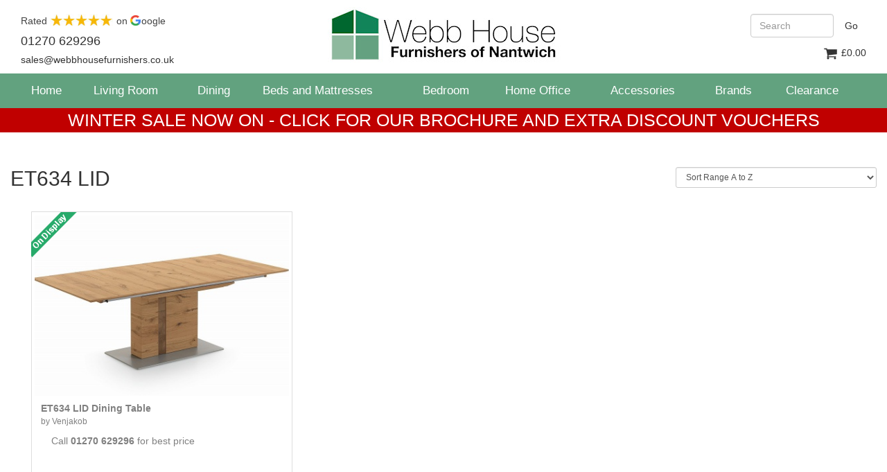

--- FILE ---
content_type: text/html
request_url: https://webbhousefurnishers.co.uk/Range/ET634-LID
body_size: 73967
content:
<!DOCTYPE html>
<html lang="en">
  <head>
    
     <!-- Google tag (gtag.js) -->
    <script async src="https://www.googletagmanager.com/gtag/js?id=G-XQDQ5NMZVM"></script>
    <script>
        window.dataLayer = window.dataLayer || [];
        function gtag(){dataLayer.push(arguments);}
        gtag('js', new Date());
        gtag('config', 'G-XQDQ5NMZVM');
    </script>  

        <!-- Google Tag Manager -->
        <script>(function(w,d,s,l,i){w[l]=w[l]||[];w[l].push({'gtm.start': new Date().getTime(),event:'gtm.js'});var f=d.getElementsByTagName(s)[0], j=d.createElement(s),dl=l!='dataLayer'?'&l='+l:'';j.async=true;j.src= 'https://www.googletagmanager.com/gtm.js?id='+i+dl;f.parentNode.insertBefore(j,f); })(window,document,'script','dataLayer','GTM-K2WT7WWL');</script>
        <!-- End Google Tag Manager -->




    <meta charset="utf-8">
    <meta http-equiv="X-UA-Compatible" content="IE=edge">
    <meta name="viewport" content="width=device-width, initial-scale=1">

	<title>ET634 LID</title>

		<meta name="description" content="Webb House Furnishers are an independent family business in Nantwich, Cheshire supplying top furniture brands and supported by excellent customer service." />
		
		<meta name="keywords" content="ET634 LID, Cheshire furniture, reclining sofas, chairs, beds &amp; mattresses, dining furniture" />
	
	<base href="//webbhousefurnishers.co.uk/" />



    <!-- Bootstrap core CSS -->
    <link href="//webbhousefurnishers.co.uk/includes/css/bootstrap.min.css" rel="stylesheet">
    <!-- <link rel="stylesheet" href="https://cdnjs.cloudflare.com/ajax/libs/font-awesome/4.7.0/css/font-awesome.min.css"> -->

    <!-- Custom styles for this template -->
    <link href="//webbhousefurnishers.co.uk/includes/css/styles.css" rel="stylesheet">
    <link href="//webbhousefurnishers.co.uk/assets/default/content.css" rel="stylesheet" type="text/css" />


        <script src="https://ajax.googleapis.com/ajax/libs/jquery/3.5.1/jquery.min.js"></script>
    
    
    <script src="https://ajax.googleapis.com/ajax/libs/jquery/3.5.1/jquery.min.js"></script>

    
    
	
    

    <link rel="shortcut icon" type="image/x-icon" href="https://www.webbhousefurnishers.co.uk/images/favicon.ico" />
    <link rel="icon" type="image/png" href="https://www.webbhousefurnishers.co.uk/images/favicon.png" />

    <style>
    a.black:link {color:#000; text-decoration:none !important}
    a.black:hover {color:#000; text-decoration:none !important}
    a.black:active {color:#000; text-decoration:none !important}
    a.black:visited {color:#000; text-decoration:none !important}
    @media (min-width: 768px) {.animate {animation-duration: 0.8s;-webkit-animation-duration: 0.8s;animation-fill-mode: both;-webkit-animation-fill-mode: both;}}
    @keyframes slideIn {0% {transform: translateY(1rem);opacity: 0;}100% {transform: translateY(0rem);opacity: 1;}0% {transform: translateY(1rem);opacity: 0;}}
    @-webkit-keyframes slideIn {0% {-webkit-transform: transform;-webkit-opacity: 0;}100% {-webkit-transform: translateY(0);-webkit-opacity: 1;}0% {-webkit-transform: translateY(1rem);-webkit-opacity: 0;}}
    .slideIn {-webkit-animation-name: slideIn;animation-name: slideIn;}
    </style>
  </head>

  <body>
        <!-- Google Tag Manager (noscript) -->
    <noscript><iframe src="https://www.googletagmanager.com/ns.html?id=GTM-K2WT7WWL" height="0" width="0" style="display:none;visibility:hidden"></iframe></noscript>
    <!-- End Google Tag Manager (noscript) --> 


  <div class="container" id="logoBar">
    <div class="col-sm-4">
        <div class="spacer10"></div><!--end spacer-->
        <p style="margin-top: 0px"><a href="https://www.google.co.uk/search?source=hp&ei=H_W-XpzEK6-7gweevIuQCQ&q=webb+house+furnishers&oq=webb+house+furnishers#lrd=0x487af463dfe44129:0x70bef608ea0ea0e,1,,," target="_blank" title="Click to read our reviews on Google." style="color: #444; text-decoration: none">
        Rated <img src="images/5Stars.jpg" height="18" style="margin: -4px 1px 0 0;" /> on <img src="images/googleIcon.png" width="15" style="margin: -4px 1px 0 0;" />oogle</a>
        </p>
        <h4>01270 629296</h4>
        <h5>sales@webbhousefurnishers.co.uk</h5>
    </div><!--end col-lg-4-->

    <div class="col-sm-4">
        <a href="/"><img class="img-responsive" style="margin: 0 auto 16px auto;" src="//webbhousefurnishers.co.uk/Images/webbLogoGreen350.jpg" alt="Webb House Furnishers" title="Return to home page" /></a>

    </div><!--end col-lg-4-->

    <div class="col-sm-4 text-right" id="socialColumn">
        <p><form name="searchFrm" action="//webbhousefurnishers.co.uk/search.asp" method="get"><input type="text" class="form-control smallInput" placeholder="Search" required="required" name="string" id="srch-term" style="max-width: 120px" value="">
        <input type="hidden" name="type" value="Search" /><button class="btn btn-default" type="submit">Go</button></form></p>
                <p onclick="location='//webbhousefurnishers.co.uk/Basket'" onmouseover="style.cursor='pointer'"><img src="images/Cart.jpg" alt="Shopping Cart" /> &pound;0.00</p>
    </div><!--end col-lg-4-->

    <!--<div class="col-sm-12 text-center text-danger">
        <h3 >Our store is temporarily closed for refurbishment from Mon 27th June to Sat 2nd July</h3>
    </div>-->
  </div><!--end LogoBar-->
<style type="text/css">
/*.nav > li.dropdown:hover { position: static; }
.nav > li.dropdown:hover .dropdown-menu {display:table; width: 100%; left:0; right:0; padding-left: 10px }*/
.nav > li.dropdown.open { position: static; }
.nav > li.dropdown.open .dropdown-menu {display:table; width: 100%; left:0; right:0; padding-left: 10px }
.dropdown-menu>li { display: table-cell; }
</style>

<div class="container-fluid" style="background-color: #62a27f">
<div class="row">
        <div class="container" id="toolBar" style="background-color: transparent">
            <nav class="navbar navbar-default" style="padding: 0; margin: 0; background-color: transparent; border: 0">
            <div class="navbar-header">

                <button type="button" class="navbar-toggle collapsed" data-toggle="collapse" data-target="#bs-example-navbar-collapse-1">
                <small style="color: #fff">Menu</small>
                <span class="sr-only">Toggle navigation</span>
                <span class="icon-bar" style="background-color: #fff"></span>
                <span class="icon-bar" style="background-color: #fff"></span>
                <span class="icon-bar" style="background-color: #fff"></span>
                </button>

            </div>

            <div class="collapse navbar-collapse" id="bs-example-navbar-collapse-1">

    <ul class="nav navbar-nav">
        <li><a href="/">Home <span class="sr-only">(current)</span></a></li>
		     <li class="dropdown">
        <a href="#" class="dropdown-toggle" data-toggle="dropdown">Living Room</a>
          <div class="dropdown-menu animate slideIn" style="background-color: #fff">
            <div class="row">
                
                <div class="col-sm-3">
                    <ul class="list-unstyled">
												<li><a class="black" href="//webbhousefurnishers.co.uk/Category/Accessories"><strong>Accessories</strong></a></li>
												<li><a href="//webbhousefurnishers.co.uk/SubCat/Clocks"><span style="font-size: 14px">Clocks</span></a></li>
												<li><a href="//webbhousefurnishers.co.uk/SubCat/Lighting"><span style="font-size: 14px">Lighting</span></a></li>
												<li><a href="//webbhousefurnishers.co.uk/SubCat/Mirrors"><span style="font-size: 14px">Mirrors</span></a></li>
												<li><a href="//webbhousefurnishers.co.uk/SubCat/Pillows"><span style="font-size: 14px">Pillows</span></a></li>
												<li><a href="//webbhousefurnishers.co.uk/SubCat/Rugs"><span style="font-size: 14px">Rugs</span></a></li>
												<li><a href="//webbhousefurnishers.co.uk/SubCat/Scatter-Cushions"><span style="font-size: 14px">Scatter Cushions</span></a></li>
						&nbsp;						<li><a class="black" href="//webbhousefurnishers.co.uk/Category/Fabric-Sofas-and-Chairs"><strong>Fabric Sofas and Chairs</strong></a></li>
												<li><a href="//webbhousefurnishers.co.uk/SubCat/Fabric-Armchairs"><span style="font-size: 14px">Fabric Armchairs</span></a></li>
												<li><a href="//webbhousefurnishers.co.uk/SubCat/Fabric-Corner-Groups"><span style="font-size: 14px">Fabric Corner Groups</span></a></li>
												<li><a href="//webbhousefurnishers.co.uk/SubCat/Fabric-Footstools"><span style="font-size: 14px">Fabric Footstools</span></a></li>
												<li><a href="//webbhousefurnishers.co.uk/SubCat/Fabric-Lift-and-Rise-Recliners"><span style="font-size: 14px">Fabric Lift and Rise Recliners</span></a></li>
												<li><a href="//webbhousefurnishers.co.uk/SubCat/Fabric-Recliner-Chairs"><span style="font-size: 14px">Fabric Recliner Chairs</span></a></li>
												<li><a href="//webbhousefurnishers.co.uk/SubCat/Fabric-Sofas-and-Suites"><span style="font-size: 14px">Fabric Sofas and Suites</span></a></li>
						&nbsp;</ul></div><!--end col-sm-3--><div class='col-sm-3'><ul class='list-unstyled'>						<li><a class="black" href="//webbhousefurnishers.co.uk/Category/Leather-Sofas-and-Chairs"><strong>Leather Sofas and Chairs</strong></a></li>
												<li><a href="//webbhousefurnishers.co.uk/SubCat/Leather-Armchairs"><span style="font-size: 14px">Leather Armchairs</span></a></li>
												<li><a href="//webbhousefurnishers.co.uk/SubCat/Leather-Corner-Groups"><span style="font-size: 14px">Leather Corner Groups</span></a></li>
												<li><a href="//webbhousefurnishers.co.uk/SubCat/Leather-Footstools"><span style="font-size: 14px">Leather Footstools</span></a></li>
												<li><a href="//webbhousefurnishers.co.uk/SubCat/Leather-Lift-and-Rise-Recliners"><span style="font-size: 14px">Leather Lift and Rise Recliners</span></a></li>
												<li><a href="//webbhousefurnishers.co.uk/SubCat/Leather-Recliner-Chairs"><span style="font-size: 14px">Leather Recliner Chairs</span></a></li>
												<li><a href="//webbhousefurnishers.co.uk/SubCat/Leather-Sofas-and-Suites"><span style="font-size: 14px">Leather Sofas and Suites</span></a></li>
						&nbsp;						<li><a class="black" href="//webbhousefurnishers.co.uk/Category/Living-Room-Storage"><strong>Living Room Storage</strong></a></li>
												<li><a href="//webbhousefurnishers.co.uk/SubCat/Bookcases"><span style="font-size: 14px">Bookcases</span></a></li>
												<li><a href="//webbhousefurnishers.co.uk/SubCat/Display-Units"><span style="font-size: 14px">Display Units</span></a></li>
												<li><a href="//webbhousefurnishers.co.uk/SubCat/Sideboards-and-Cabinets"><span style="font-size: 14px">Sideboards and Cabinets</span></a></li>
												<li><a href="//webbhousefurnishers.co.uk/SubCat/TV-and-HiFi-Units"><span style="font-size: 14px">TV and HiFi Units</span></a></li>
						&nbsp;</ul></div><!--end col-sm-3--><div class='col-sm-3'><ul class='list-unstyled'>						<li><a class="black" href="//webbhousefurnishers.co.uk/Category/Sofabeds"><strong>Sofabeds</strong></a></li>
												<li><a href="//webbhousefurnishers.co.uk/SubCat/Sofabeds"><span style="font-size: 14px">Sofabeds</span></a></li>
						&nbsp;						<li><a class="black" href="//webbhousefurnishers.co.uk/Category/Tables"><strong>Tables</strong></a></li>
												<li><a href="//webbhousefurnishers.co.uk/SubCat/Coffee-Tables"><span style="font-size: 14px">Coffee Tables</span></a></li>
												<li><a href="//webbhousefurnishers.co.uk/SubCat/Console-Tables"><span style="font-size: 14px">Console Tables</span></a></li>
												<li><a href="//webbhousefurnishers.co.uk/SubCat/Lamp-Tables-and-Side-Tables"><span style="font-size: 14px">Lamp Tables and Side Tables</span></a></li>
												<li><a href="//webbhousefurnishers.co.uk/SubCat/Nest-of-Tables"><span style="font-size: 14px">Nest of Tables</span></a></li>
						&nbsp;</ul></div><!--end col-sm-3--><div class='col-sm-3'><ul class='list-unstyled'>						<li><a class="black" href="Site-Map"><strong>Shop by Brand</strong></a></li>
												<li><a href="//webbhousefurnishers.co.uk/Brand/Alstons-Upholstery"><span style="font-size: 14px">Alstons Upholstery</span></a></li>
												<li><a href="//webbhousefurnishers.co.uk/Brand/Celebrity"><span style="font-size: 14px">Celebrity</span></a></li>
												<li><a href="//webbhousefurnishers.co.uk/Brand/Ercol"><span style="font-size: 14px">Ercol</span></a></li>
												<li><a href="//webbhousefurnishers.co.uk/Brand/G-Plan-Upholstery"><span style="font-size: 14px">G Plan Upholstery</span></a></li>
												<li><a href="//webbhousefurnishers.co.uk/Brand/Hill-and-Hunter"><span style="font-size: 14px">Hill and Hunter</span></a></li>
												<li><a href="//webbhousefurnishers.co.uk/Brand/Himolla"><span style="font-size: 14px">Himolla</span></a></li>
												<li><a href="//webbhousefurnishers.co.uk/Brand/Parker-Knoll"><span style="font-size: 14px">Parker Knoll</span></a></li>
												<li><a href="//webbhousefurnishers.co.uk/Brand/Rom"><span style="font-size: 14px">Rom</span></a></li>
												<li><a href="//webbhousefurnishers.co.uk/Brand/Sherborne"><span style="font-size: 14px">Sherborne</span></a></li>
												<li><a href="//webbhousefurnishers.co.uk/Brand/Stressless"><span style="font-size: 14px">Stressless</span></a></li>
												<li><a href="//webbhousefurnishers.co.uk/Brand/The-Lounge-Co"><span style="font-size: 14px">The Lounge Co</span></a></li>
												<li><a href="//webbhousefurnishers.co.uk/Brand/Webb-House"><span style="font-size: 14px">Webb House</span></a></li>
												<li><a href="//webbhousefurnishers.co.uk/Brand/Wood-Bros"><span style="font-size: 14px">Wood Bros</span></a></li>
												<li><a href="Site-Map"><span style="font-size:12px;">More Brands...</span></a></li>

						
                    </ul>
                </div><!--end col-sm-3-->
                            </div><!--end row-->

        </div><!--end dropdown-menu-->
    </li>
	     <li class="dropdown">
        <a href="#" class="dropdown-toggle" data-toggle="dropdown">Dining</a>
          <div class="dropdown-menu animate slideIn" style="background-color: #fff">
            <div class="row">
                
                <div class="col-sm-3">
                    <ul class="list-unstyled">
												<li><a class="black" href="//webbhousefurnishers.co.uk/Category/Accessories"><strong>Accessories</strong></a></li>
												<li><a href="//webbhousefurnishers.co.uk/SubCat/Clocks"><span style="font-size: 14px">Clocks</span></a></li>
												<li><a href="//webbhousefurnishers.co.uk/SubCat/Lighting"><span style="font-size: 14px">Lighting</span></a></li>
												<li><a href="//webbhousefurnishers.co.uk/SubCat/Mirrors"><span style="font-size: 14px">Mirrors</span></a></li>
												<li><a href="//webbhousefurnishers.co.uk/SubCat/Pillows"><span style="font-size: 14px">Pillows</span></a></li>
												<li><a href="//webbhousefurnishers.co.uk/SubCat/Rugs"><span style="font-size: 14px">Rugs</span></a></li>
												<li><a href="//webbhousefurnishers.co.uk/SubCat/Scatter-Cushions"><span style="font-size: 14px">Scatter Cushions</span></a></li>
						&nbsp;						<li><a class="black" href="//webbhousefurnishers.co.uk/Category/Dining-Seating"><strong>Dining Seating</strong></a></li>
												<li><a href="//webbhousefurnishers.co.uk/SubCat/Bar-Stools"><span style="font-size: 14px">Bar Stools</span></a></li>
												<li><a href="//webbhousefurnishers.co.uk/SubCat/Benches"><span style="font-size: 14px">Benches</span></a></li>
												<li><a href="//webbhousefurnishers.co.uk/SubCat/Dining-Chairs"><span style="font-size: 14px">Dining Chairs</span></a></li>
						&nbsp;</ul></div><!--end col-sm-3--><div class='col-sm-3'><ul class='list-unstyled'>						<li><a class="black" href="//webbhousefurnishers.co.uk/Category/Dining-Sets"><strong>Dining Sets</strong></a></li>
												<li><a href="//webbhousefurnishers.co.uk/SubCat/Glass-and-Gloss-Dining-Sets"><span style="font-size: 14px">Glass and Gloss Dining Sets</span></a></li>
												<li><a href="//webbhousefurnishers.co.uk/SubCat/Wood-Dining-Sets"><span style="font-size: 14px">Wood Dining Sets</span></a></li>
						&nbsp;						<li><a class="black" href="//webbhousefurnishers.co.uk/Category/Dining-Storage"><strong>Dining Storage</strong></a></li>
												<li><a href="//webbhousefurnishers.co.uk/SubCat/Bookcases"><span style="font-size: 14px">Bookcases</span></a></li>
												<li><a href="//webbhousefurnishers.co.uk/SubCat/Display-Units"><span style="font-size: 14px">Display Units</span></a></li>
												<li><a href="//webbhousefurnishers.co.uk/SubCat/Sideboards-and-Cabinets"><span style="font-size: 14px">Sideboards and Cabinets</span></a></li>
												<li><a href="//webbhousefurnishers.co.uk/SubCat/TV-and-HiFi-Units"><span style="font-size: 14px">TV and HiFi Units</span></a></li>
						&nbsp;</ul></div><!--end col-sm-3--><div class='col-sm-3'><ul class='list-unstyled'>						<li><a class="black" href="//webbhousefurnishers.co.uk/Category/Dining-Tables"><strong>Dining Tables</strong></a></li>
												<li><a href="//webbhousefurnishers.co.uk/SubCat/Compact-Dining-Tables"><span style="font-size: 14px">Compact Dining Tables</span></a></li>
												<li><a href="//webbhousefurnishers.co.uk/SubCat/Glass-and-Gloss-Dining-Tables"><span style="font-size: 14px">Glass and Gloss Dining Tables</span></a></li>
												<li><a href="//webbhousefurnishers.co.uk/SubCat/Wood-Dining-Tables"><span style="font-size: 14px">Wood Dining Tables</span></a></li>
						&nbsp;</ul></div><!--end col-sm-3--><div class='col-sm-3'><ul class='list-unstyled'>						<li><a class="black" href="Site-Map"><strong>Shop by Brand</strong></a></li>
												<li><a href="//webbhousefurnishers.co.uk/Brand/Anbercraft"><span style="font-size: 14px">Anbercraft</span></a></li>
												<li><a href="//webbhousefurnishers.co.uk/Brand/Bell-and-Stocchero"><span style="font-size: 14px">Bell and Stocchero</span></a></li>
												<li><a href="//webbhousefurnishers.co.uk/Brand/Calligaris"><span style="font-size: 14px">Calligaris</span></a></li>
												<li><a href="//webbhousefurnishers.co.uk/Brand/Ercol"><span style="font-size: 14px">Ercol</span></a></li>
												<li><a href="//webbhousefurnishers.co.uk/Brand/Hill-and-Hunter"><span style="font-size: 14px">Hill and Hunter</span></a></li>
												<li><a href="//webbhousefurnishers.co.uk/Brand/HND"><span style="font-size: 14px">HND</span></a></li>
												<li><a href="//webbhousefurnishers.co.uk/Brand/Stressless"><span style="font-size: 14px">Stressless</span></a></li>
												<li><a href="//webbhousefurnishers.co.uk/Brand/Venjakob"><span style="font-size: 14px">Venjakob</span></a></li>
												<li><a href="//webbhousefurnishers.co.uk/Brand/Webb-House"><span style="font-size: 14px">Webb House</span></a></li>
												<li><a href="//webbhousefurnishers.co.uk/Brand/Wood-Bros"><span style="font-size: 14px">Wood Bros</span></a></li>
												<li><a href="Site-Map"><span style="font-size:12px;">More Brands...</span></a></li>

						
                    </ul>
                </div><!--end col-sm-3-->
                            </div><!--end row-->

        </div><!--end dropdown-menu-->
    </li>
	     <li class="dropdown">
        <a href="#" class="dropdown-toggle" data-toggle="dropdown">Beds and Mattresses</a>
          <div class="dropdown-menu animate slideIn" style="background-color: #fff">
            <div class="row">
                                <div class="col-sm-3">
                    <ul class="list-unstyled">
                        <li style="font-size: 16px"><strong>Shop By Size</strong></li>
                        <li><a href="Beds/Width/Small-Single"><span style="font-size:14px;">Small Single 2'6" x 6'3" (75x190cm)</span></a></li>
                        <li><a href="Beds/Width/Single"><span style="font-size:14px;">Single 3'0" x 6'3" (90x190cm)</span></a></li>
                        <li><a href="Beds/Width/Small-Double"><span style="font-size:14px;">Small Double 4'0" x 6'3" (120x190cm)</span></a></li>
                        <li><a href="Beds/Width/Double"><span style="font-size:14px;">Double 4'6" x 6'3" (135x190cm)</span></a></li>
                        <li><a href="Beds/Width/King-Size"><span style="font-size:14px;">King Size 5'0" x 6'6" (150x200cm)</span></a></li>
                        <li><a href="Beds/Width/Super-King"><span style="font-size:14px;">Super King Size 6'0" x 6'6" (180x200cm)</span></a></li>
                        <li>&nbsp;</li>
                        <li style="font-size: 16px"><strong>Shop by Feel</strong></li>
                        <li><a href="Beds/Tension/Ultra-Soft"><span style="font-size:14px;">Ultra Soft</span></a></li>
                        <li><a href="Beds/Tension/Soft"><span style="font-size:14px;">Soft</span></a></li>
                        <li><a href="Beds/Tension/Medium"><span style="font-size:14px;">Medium</span></a></li>
                        <li><a href="Beds/Tension/Firm"><span style="font-size:14px;">Firm</span></a></li>
                        <li><a href="Beds/Tension/Extra-Firm"><span style="font-size:14px;">Extra Firm</span></a></li>
                        <li>&nbsp;</li>
                        <li style="font-size: 16px"><strong>Shop by Base Type</strong></li>
                        <li><a href="Beds/Base-Type/Sprung-Slats"><span style="font-size:14px;">Sprung Slats</span></a></li>
                        <li><a href="Beds/Base-Type/Solid-Slats"><span style="font-size:14px;">Solid Slats</span></a></li>
                        <li><a href="Beds/Base-Type/Platform-Top"><span style="font-size:14px;">Platform Top</span></a></li>
                    </ul>
                </div>
                <div class="col-sm-3">
                    <ul class="list-unstyled">
                        <li style="font-size: 16px"><strong>Shop by Filling</strong></li>
                        <li><a href="Beds/Filling/Foam"><span style="font-size:14px;">Foam</span></a></li>
                        <li><a href="Beds/Filling/Memory-Foam"><span style="font-size:14px;">Memory Foam</span></a></li>
                        <li><a href="Beds/Filling/Natural"><span style="font-size:14px;">Natural</span></a></li>
                        <li><a href="Beds/Filling/Geltex"><span style="font-size:14px;">Geltex</span></a></li>
                        <li><a href="Beds/Filling/Latex"><span style="font-size:14px;">Latex</span></a></li>
                        <li>&nbsp;</li>
                        <li style="font-size: 16px"><strong>Shop by Spring Type</strong></li>
                        <li><a href="Beds/Spring-Type/No-Springs"><span style="font-size:14px;">No Springs</span></a></li>
                        <li><a href="Beds/Spring-Type/Open-Coil-Springs"><span style="font-size:14px;">Open Coil Springs</span></a></li>
                        <li><a href="Beds/Spring-Type/Pocket-Springs"><span style="font-size:14px;">Pocket Springs</span></a></li>
                        <li>&nbsp;</li>
                        <li style="font-size: 16px"><strong>Shop by Material</strong></li>
                        <li><a href="Beds/Material/Metal"><span style="font-size:14px;">Metal</span></a></li>
                        <li><a href="Beds/Material/Fabric"><span style="font-size:14px;">Fabric</span></a></li>
                        <li><a href="Beds/Material/Wooden"><span style="font-size:14px;">Wooden</span></a></li>
                        <li><a href="Beds/Material/Leather"><span style="font-size:14px;">Leather</span></a></li>
                    </ul>
                </div>
                <div class="col-sm-3">
                        <ul class="list-unstyled">
                        <li style="font-size: 16px"><strong>Shop By Category</strong></li>
												<li><a href="//webbhousefurnishers.co.uk/SubCat/Adjustable-Beds?d=b"><span style="font-size:14px;">Adjustable Beds</span></a></li>
												<li><a href="//webbhousefurnishers.co.uk/SubCat/Divan-Beds?d=b"><span style="font-size:14px;">Divan Beds</span></a></li>
												<li><a href="//webbhousefurnishers.co.uk/SubCat/Fabric-and-Leather-Headboards?d=b"><span style="font-size:14px;">Fabric and Leather Headboards</span></a></li>
												<li><a href="//webbhousefurnishers.co.uk/SubCat/Fabric-Bed-Frames?d=b"><span style="font-size:14px;">Fabric Bed Frames</span></a></li>
												<li><a href="//webbhousefurnishers.co.uk/SubCat/Mattress-Protector?d=b"><span style="font-size:14px;">Mattress Protector</span></a></li>
												<li><a href="//webbhousefurnishers.co.uk/SubCat/Mattresses?d=b"><span style="font-size:14px;">Mattresses</span></a></li>
												<li><a href="//webbhousefurnishers.co.uk/SubCat/Sofabeds?d=b"><span style="font-size:14px;">Sofabeds</span></a></li>
												<li><a href="//webbhousefurnishers.co.uk/SubCat/Wooden-Bed-Frames?d=b"><span style="font-size:14px;">Wooden Bed Frames</span></a></li>
						&nbsp;                     </ul>
                </div>

                <div class="col-sm-3">
                    <ul class="list-unstyled">
						<li style="font-size: 16px"><strong>Shop by Brand</strong></li>
												<li><a href="//webbhousefurnishers.co.uk/Brand/Disselkamp"><span style="font-size:14px;">Disselkamp</span></a></li>
												<li><a href="//webbhousefurnishers.co.uk/Brand/Ercol"><span style="font-size:14px;">Ercol</span></a></li>
												<li><a href="//webbhousefurnishers.co.uk/Brand/Harrison-Beds"><span style="font-size:14px;">Harrison Beds</span></a></li>
												<li><a href="//webbhousefurnishers.co.uk/Brand/Highgrove-Beds"><span style="font-size:14px;">Highgrove Beds</span></a></li>
												<li><a href="//webbhousefurnishers.co.uk/Brand/Hill-and-Hunter"><span style="font-size:14px;">Hill and Hunter</span></a></li>
												<li><a href="//webbhousefurnishers.co.uk/Brand/Hypnos"><span style="font-size:14px;">Hypnos</span></a></li>
												<li><a href="//webbhousefurnishers.co.uk/Brand/Kaymed"><span style="font-size:14px;">Kaymed</span></a></li>
												<li><a href="//webbhousefurnishers.co.uk/Brand/Opera"><span style="font-size:14px;">Opera</span></a></li>
												<li><a href="//webbhousefurnishers.co.uk/Brand/Sleepeezee"><span style="font-size:14px;">Sleepeezee</span></a></li>
												<li><a href="//webbhousefurnishers.co.uk/Brand/Staingard"><span style="font-size:14px;">Staingard</span></a></li>
												<li><a href="//webbhousefurnishers.co.uk/Brand/Tempur"><span style="font-size:14px;">Tempur</span></a></li>
												<li><a href="//webbhousefurnishers.co.uk/Brand/Webb-House"><span style="font-size:14px;">Webb House</span></a></li>
												<li><a href="//webbhousefurnishers.co.uk/Site-Map"><span style="font-size:14px;">More Brands >></span></a></li>

                    </ul>
                </div>
                            </div><!--end row-->

        </div><!--end dropdown-menu-->
    </li>
	     <li class="dropdown">
        <a href="#" class="dropdown-toggle" data-toggle="dropdown">Bedroom</a>
          <div class="dropdown-menu animate slideIn" style="background-color: #fff">
            <div class="row">
                
                <div class="col-sm-3">
                    <ul class="list-unstyled">
												<li><a class="black" href="//webbhousefurnishers.co.uk/Category/Accessories"><strong>Accessories</strong></a></li>
												<li><a href="//webbhousefurnishers.co.uk/SubCat/Clocks"><span style="font-size: 14px">Clocks</span></a></li>
												<li><a href="//webbhousefurnishers.co.uk/SubCat/Lighting"><span style="font-size: 14px">Lighting</span></a></li>
												<li><a href="//webbhousefurnishers.co.uk/SubCat/Mirrors"><span style="font-size: 14px">Mirrors</span></a></li>
												<li><a href="//webbhousefurnishers.co.uk/SubCat/Pillows"><span style="font-size: 14px">Pillows</span></a></li>
												<li><a href="//webbhousefurnishers.co.uk/SubCat/Rugs"><span style="font-size: 14px">Rugs</span></a></li>
												<li><a href="//webbhousefurnishers.co.uk/SubCat/Scatter-Cushions"><span style="font-size: 14px">Scatter Cushions</span></a></li>
						&nbsp;						<li><a class="black" href="//webbhousefurnishers.co.uk/Category/Bedroom-Chairs-and-Stools"><strong>Bedroom Chairs and Stools</strong></a></li>
												<li><a href="//webbhousefurnishers.co.uk/SubCat/Bedroom-Chairs"><span style="font-size: 14px">Bedroom Chairs</span></a></li>
												<li><a href="//webbhousefurnishers.co.uk/SubCat/Bedroom-Stools"><span style="font-size: 14px">Bedroom Stools</span></a></li>
												<li><a href="//webbhousefurnishers.co.uk/SubCat/Ottomans"><span style="font-size: 14px">Ottomans</span></a></li>
						&nbsp;</ul></div><!--end col-sm-3--><div class='col-sm-3'><ul class='list-unstyled'>						<li><a class="black" href="//webbhousefurnishers.co.uk/Category/Bedroom-Storage"><strong>Bedroom Storage</strong></a></li>
												<li><a href="//webbhousefurnishers.co.uk/SubCat/Bedside-Cabinets"><span style="font-size: 14px">Bedside Cabinets</span></a></li>
												<li><a href="//webbhousefurnishers.co.uk/SubCat/Bookcases"><span style="font-size: 14px">Bookcases</span></a></li>
												<li><a href="//webbhousefurnishers.co.uk/SubCat/Chests-Of-Drawers"><span style="font-size: 14px">Chests Of Drawers</span></a></li>
												<li><a href="//webbhousefurnishers.co.uk/SubCat/Dressing-Tables"><span style="font-size: 14px">Dressing Tables</span></a></li>
												<li><a href="//webbhousefurnishers.co.uk/SubCat/Ottomans"><span style="font-size: 14px">Ottomans</span></a></li>
						&nbsp;						<li><a class="black" href="//webbhousefurnishers.co.uk/Category/Wardrobes"><strong>Wardrobes</strong></a></li>
												<li><a href="//webbhousefurnishers.co.uk/SubCat/Fitted-Wardrobes"><span style="font-size: 14px">Fitted Wardrobes</span></a></li>
												<li><a href="//webbhousefurnishers.co.uk/SubCat/Free-Standing-Wardrobes"><span style="font-size: 14px">Free Standing Wardrobes</span></a></li>
						&nbsp;</ul></div><!--end col-sm-3--><div class='col-sm-3'><ul class='list-unstyled'>						<li><a class="black" href="Site-Map"><strong>Shop by Brand</strong></a></li>
												<li><a href="//webbhousefurnishers.co.uk/Brand/Disselkamp"><span style="font-size: 14px">Disselkamp</span></a></li>
												<li><a href="//webbhousefurnishers.co.uk/Brand/Ercol"><span style="font-size: 14px">Ercol</span></a></li>
												<li><a href="//webbhousefurnishers.co.uk/Brand/Hill-and-Hunter"><span style="font-size: 14px">Hill and Hunter</span></a></li>
												<li><a href="//webbhousefurnishers.co.uk/Brand/Kindred"><span style="font-size: 14px">Kindred</span></a></li>
												<li><a href="//webbhousefurnishers.co.uk/Brand/Staingard"><span style="font-size: 14px">Staingard</span></a></li>
												<li><a href="//webbhousefurnishers.co.uk/Brand/TCH"><span style="font-size: 14px">TCH</span></a></li>
												<li><a href="//webbhousefurnishers.co.uk/Brand/Tempur"><span style="font-size: 14px">Tempur</span></a></li>
												<li><a href="//webbhousefurnishers.co.uk/Brand/Webb-House"><span style="font-size: 14px">Webb House</span></a></li>
												<li><a href="Site-Map"><span style="font-size:12px;">More Brands...</span></a></li>

						
                    </ul>
                </div><!--end col-sm-3-->
                            </div><!--end row-->

        </div><!--end dropdown-menu-->
    </li>
	     <li class="dropdown">
        <a href="#" class="dropdown-toggle" data-toggle="dropdown">Home Office</a>
          <div class="dropdown-menu animate slideIn" style="background-color: #fff">
            <div class="row">
                
                <div class="col-sm-3">
                    <ul class="list-unstyled">
												<li><a class="black" href="//webbhousefurnishers.co.uk/Category/Accessories"><strong>Accessories</strong></a></li>
												<li><a href="//webbhousefurnishers.co.uk/SubCat/Clocks"><span style="font-size: 14px">Clocks</span></a></li>
												<li><a href="//webbhousefurnishers.co.uk/SubCat/Lighting"><span style="font-size: 14px">Lighting</span></a></li>
												<li><a href="//webbhousefurnishers.co.uk/SubCat/Mirrors"><span style="font-size: 14px">Mirrors</span></a></li>
												<li><a href="//webbhousefurnishers.co.uk/SubCat/Pillows"><span style="font-size: 14px">Pillows</span></a></li>
												<li><a href="//webbhousefurnishers.co.uk/SubCat/Rugs"><span style="font-size: 14px">Rugs</span></a></li>
												<li><a href="//webbhousefurnishers.co.uk/SubCat/Scatter-Cushions"><span style="font-size: 14px">Scatter Cushions</span></a></li>
						&nbsp;</ul></div><!--end col-sm-3--><div class='col-sm-3'><ul class='list-unstyled'>						<li><a class="black" href="//webbhousefurnishers.co.uk/Category/Desks-and-Chairs"><strong>Desks and Chairs</strong></a></li>
												<li><a href="//webbhousefurnishers.co.uk/SubCat/Computer-Desks"><span style="font-size: 14px">Computer Desks</span></a></li>
												<li><a href="//webbhousefurnishers.co.uk/SubCat/Office-Chairs"><span style="font-size: 14px">Office Chairs</span></a></li>
						&nbsp;						<li><a class="black" href="//webbhousefurnishers.co.uk/Category/Home-Office-Storage"><strong>Home Office Storage</strong></a></li>
												<li><a href="//webbhousefurnishers.co.uk/SubCat/Bookcases"><span style="font-size: 14px">Bookcases</span></a></li>
												<li><a href="//webbhousefurnishers.co.uk/SubCat/Filing-Cabinets"><span style="font-size: 14px">Filing Cabinets</span></a></li>
												<li><a href="//webbhousefurnishers.co.uk/SubCat/Sideboards-and-Cabinets"><span style="font-size: 14px">Sideboards and Cabinets</span></a></li>
												<li><a href="//webbhousefurnishers.co.uk/SubCat/TV-and-HiFi-Units"><span style="font-size: 14px">TV and HiFi Units</span></a></li>
						&nbsp;</ul></div><!--end col-sm-3--><div class='col-sm-3'><ul class='list-unstyled'>						<li><a class="black" href="Site-Map"><strong>Shop by Brand</strong></a></li>
												<li><a href="//webbhousefurnishers.co.uk/Brand/Bell-and-Stocchero"><span style="font-size: 14px">Bell and Stocchero</span></a></li>
												<li><a href="//webbhousefurnishers.co.uk/Brand/Ercol"><span style="font-size: 14px">Ercol</span></a></li>
												<li><a href="//webbhousefurnishers.co.uk/Brand/Stressless"><span style="font-size: 14px">Stressless</span></a></li>
												<li><a href="//webbhousefurnishers.co.uk/Brand/Webb-House"><span style="font-size: 14px">Webb House</span></a></li>
												<li><a href="//webbhousefurnishers.co.uk/Brand/Wood-Bros"><span style="font-size: 14px">Wood Bros</span></a></li>
												<li><a href="Site-Map"><span style="font-size:12px;">More Brands...</span></a></li>

						
                    </ul>
                </div><!--end col-sm-3-->
                            </div><!--end row-->

        </div><!--end dropdown-menu-->
    </li>
	     <li class="dropdown">
        <a href="#" class="dropdown-toggle" data-toggle="dropdown">Accessories</a>
          <div class="dropdown-menu animate slideIn" style="background-color: #fff">
            <div class="row">
                
                <div class="col-sm-3">
                    <ul class="list-unstyled">
												<li><a class="black" href="//webbhousefurnishers.co.uk/Category/Finishing-Touches"><strong>Finishing Touches</strong></a></li>
												<li><a href="//webbhousefurnishers.co.uk/SubCat/Clocks"><span style="font-size: 14px">Clocks</span></a></li>
												<li><a href="//webbhousefurnishers.co.uk/SubCat/Hat-and-Coat-Stands"><span style="font-size: 14px">Hat and Coat Stands</span></a></li>
												<li><a href="//webbhousefurnishers.co.uk/SubCat/Lamp-Tables-and-Side-Tables"><span style="font-size: 14px">Lamp Tables and Side Tables</span></a></li>
												<li><a href="//webbhousefurnishers.co.uk/SubCat/Lighting"><span style="font-size: 14px">Lighting</span></a></li>
												<li><a href="//webbhousefurnishers.co.uk/SubCat/Mirrors"><span style="font-size: 14px">Mirrors</span></a></li>
												<li><a href="//webbhousefurnishers.co.uk/SubCat/Rugs"><span style="font-size: 14px">Rugs</span></a></li>
												<li><a href="//webbhousefurnishers.co.uk/SubCat/Scatter-Cushions"><span style="font-size: 14px">Scatter Cushions</span></a></li>
						&nbsp;</ul></div><!--end col-sm-3--><div class='col-sm-3'><ul class='list-unstyled'>						<li><a class="black" href="//webbhousefurnishers.co.uk/Category/Wall-Art"><strong>Wall Art</strong></a></li>
												<li><a href="//webbhousefurnishers.co.uk/SubCat/Clocks"><span style="font-size: 14px">Clocks</span></a></li>
												<li><a href="//webbhousefurnishers.co.uk/SubCat/Mirrors"><span style="font-size: 14px">Mirrors</span></a></li>
						&nbsp;</ul></div><!--end col-sm-3--><div class='col-sm-3'><ul class='list-unstyled'>						<li><a class="black" href="Site-Map"><strong>Shop by Brand</strong></a></li>
												<li><a href="//webbhousefurnishers.co.uk/Brand/Webb-House"><span style="font-size: 14px">Webb House</span></a></li>
												<li><a href="Site-Map"><span style="font-size:12px;">More Brands...</span></a></li>

												</ul></div><!--end col-sm-3--><div class="col-sm-3"><ul class='list-unstyled'>
						<li>&nbsp;</li>
						
                    </ul>
                </div><!--end col-sm-3-->
                            </div><!--end row-->

        </div><!--end dropdown-menu-->
    </li>
	    <li class="dropdown">
        <a href="#" class="dropdown-toggle" data-toggle="dropdown">Brands</a>
            <div class="dropdown-menu animate slideIn" style="background-color: #fff">
                <div class="row">
                    <div class="col-sm-2" style="height: 70px; margin-top: 20px"><img src="https://shared.gdbimage.co.uk/logosforwhite/pngs/Tempur.png" alt="" style="max-height: 50px; margin: 0 auto 0 auto" class="img-responsive" onclick="location='https://webbhousefurnishers.co.uk/Brand/Tempur'" onmouseover="style.cursor='pointer'" /></div><div class="col-sm-2" style="height: 70px; margin-top: 20px"><img src="https://shared.gdbimage.co.uk/logosforwhite/pngs/Alstons-Upholstery.png" alt="" style="max-height: 50px; margin: 0 auto 0 auto" class="img-responsive" onclick="location='https://webbhousefurnishers.co.uk/Brand/Alstons-Upholstery'" onmouseover="style.cursor='pointer'" /></div><div class="col-sm-2" style="height: 70px; margin-top: 20px"><img src="https://shared.gdbimage.co.uk/logosforwhite/pngs/Celebrity.png" alt="" style="max-height: 50px; margin: 0 auto 0 auto" class="img-responsive" onclick="location='https://webbhousefurnishers.co.uk/Brand/Celebrity'" onmouseover="style.cursor='pointer'" /></div><div class="col-sm-2" style="height: 70px; margin-top: 20px"><img src="https://shared.gdbimage.co.uk/logosforwhite/pngs/David-Gundry.png" alt="" style="max-height: 50px; margin: 0 auto 0 auto" class="img-responsive" onclick="location='https://webbhousefurnishers.co.uk/Brand/David-Gundry'" onmouseover="style.cursor='pointer'" /></div><div class="col-sm-2" style="height: 70px; margin-top: 20px"><img src="https://shared.gdbimage.co.uk/logosforwhite/pngs/Dunlopillo.png" alt="" style="max-height: 50px; margin: 0 auto 0 auto" class="img-responsive" onclick="location='https://webbhousefurnishers.co.uk/Brand/Dunlopillo'" onmouseover="style.cursor='pointer'" /></div><div class="col-sm-2" style="height: 70px; margin-top: 20px"><img src="https://shared.gdbimage.co.uk/logosforwhite/pngs/Ercol.png" alt="" style="max-height: 50px; margin: 0 auto 0 auto" class="img-responsive" onclick="location='https://webbhousefurnishers.co.uk/Brand/Ercol'" onmouseover="style.cursor='pointer'" /></div><div class="col-sm-2" style="height: 70px; margin-top: 20px"><img src="https://shared.gdbimage.co.uk/logosforwhite/pngs/G-Plan-Upholstery.png" alt="" style="max-height: 50px; margin: 0 auto 0 auto" class="img-responsive" onclick="location='https://webbhousefurnishers.co.uk/Brand/G-Plan-Upholstery'" onmouseover="style.cursor='pointer'" /></div><div class="col-sm-2" style="height: 70px; margin-top: 20px"><img src="https://shared.gdbimage.co.uk/logosforwhite/pngs/Harrison-Beds.png" alt="" style="max-height: 50px; margin: 0 auto 0 auto" class="img-responsive" onclick="location='https://webbhousefurnishers.co.uk/Brand/Harrison-Beds'" onmouseover="style.cursor='pointer'" /></div><div class="col-sm-2" style="height: 70px; margin-top: 20px"><img src="https://shared.gdbimage.co.uk/logosforwhite/pngs/Himolla.png" alt="" style="max-height: 50px; margin: 0 auto 0 auto" class="img-responsive" onclick="location='https://webbhousefurnishers.co.uk/Brand/Himolla'" onmouseover="style.cursor='pointer'" /></div><div class="col-sm-2" style="height: 70px; margin-top: 20px"><img src="https://shared.gdbimage.co.uk/logosforwhite/pngs/Hypnos.png" alt="" style="max-height: 50px; margin: 0 auto 0 auto" class="img-responsive" onclick="location='https://webbhousefurnishers.co.uk/Brand/Hypnos'" onmouseover="style.cursor='pointer'" /></div><div class="col-sm-2" style="height: 70px; margin-top: 20px"><img src="https://shared.gdbimage.co.uk/logosforwhite/pngs/Parker-Knoll.png" alt="" style="max-height: 50px; margin: 0 auto 0 auto" class="img-responsive" onclick="location='https://webbhousefurnishers.co.uk/Brand/Parker-Knoll'" onmouseover="style.cursor='pointer'" /></div><div class="col-sm-2" style="height: 70px; margin-top: 20px"><img src="https://shared.gdbimage.co.uk/logosforwhite/pngs/Rom.png" alt="" style="max-height: 50px; margin: 0 auto 0 auto" class="img-responsive" onclick="location='https://webbhousefurnishers.co.uk/Brand/Rom'" onmouseover="style.cursor='pointer'" /></div><div class="col-sm-2" style="height: 70px; margin-top: 20px"><img src="https://shared.gdbimage.co.uk/logosforwhite/pngs/Sherborne.png" alt="" style="max-height: 50px; margin: 0 auto 0 auto" class="img-responsive" onclick="location='https://webbhousefurnishers.co.uk/Brand/Sherborne'" onmouseover="style.cursor='pointer'" /></div><div class="col-sm-2" style="height: 70px; margin-top: 20px"><img src="https://shared.gdbimage.co.uk/logosforwhite/pngs/Stressless.png" alt="" style="max-height: 50px; margin: 0 auto 0 auto" class="img-responsive" onclick="location='https://webbhousefurnishers.co.uk/Brand/Stressless'" onmouseover="style.cursor='pointer'" /></div><div class="col-sm-2" style="height: 70px; margin-top: 20px"><img src="https://shared.gdbimage.co.uk/logosforwhite/pngs/Venjakob.png" alt="" style="max-height: 50px; margin: 0 auto 0 auto" class="img-responsive" onclick="location='https://webbhousefurnishers.co.uk/Brand/Venjakob'" onmouseover="style.cursor='pointer'" /></div><div class="col-sm-2" style="height: 70px; margin-top: 20px"><img src="https://shared.gdbimage.co.uk/logosforwhite/pngs/Wood-Bros.png" alt="" style="max-height: 50px; margin: 0 auto 0 auto" class="img-responsive" onclick="location='https://webbhousefurnishers.co.uk/Brand/Wood-Bros'" onmouseover="style.cursor='pointer'" /></div><div class="col-sm-2" style="height: 70px; margin-top: 20px"><img src="https://shared.gdbimage.co.uk/logosforwhite/pngs/The-Lounge-Co.png" alt="" style="max-height: 50px; margin: 0 auto 0 auto" class="img-responsive" onclick="location='https://webbhousefurnishers.co.uk/Brand/The-Lounge-Co'" onmouseover="style.cursor='pointer'" /></div>                    <div class="col-sm-2 pull-right"><p><br /><a href="Brands"><span style="font-size: 24px; font-weight: bold">More Brands >></span></a></p></div>
                </div><!--end row-->
        </div><!--end dropdown-menu-->
    </li>
    <li class="dropdown">
        <a href="//webbhousefurnishers.co.uk/Clearance"><span style="">Clearance</span></a>
    </li>

 </ul><!--end nav navbar-nav-->


        </div><!-- end navbar-collapse -->
        </nav>


        </div><!--end toolBar-->


                
</div><!--end row-->



</div><!--end container-fluid -->

                


        <div style="background-color: #c00000" class="text-center" onclick="window.open('files/Webbhouse-WinterSale-Brochure2025.pdf')" onmouseover="style.cursor='pointer'">
        <span style="font-size:25px; color: #fff">WINTER SALE NOW ON - CLICK FOR OUR BROCHURE AND EXTRA DISCOUNT VOUCHERS</span></span>
    </div>
    

<div class="container">

            <!-- End Header -->

<div class="spacer20"></div><!--end spacer-->
<!-- start landing page content (if available) -->

<!-- end landing page content -->


                                <div class="spacer50"><p>&nbsp;</p></div><!--end spacer-->
								<div class="row">
				    <div class="col-sm-9">
				        					    <h1 style="font-size:30px; margin: 0 0 30px 0">ET634 LID</h1>
                        					</div><!--end col-sm-9-->

                                        <div class="col-sm-3">
                        <div class="row">
                            <div class="col-sm-12 text-right">
                                                                <select class="form-control input-sm" onchange="location='https://webbhousefurnishers.co.uk/Range/ET634-LID?sort='+this.value">
                                    <option value="range">Sort Range A to Z</option>
                                    <option value="date">Newest First</option>
                                    <option value="low">Price Low to High</option>
                                    <option value="high">Price High to Low</option>
                                </select>
                            </div>
                        </div>
                    </div><!--end col-sm-3-->
                                        <div class="col-sm-4">
                        	                </div><!--end col 9-->
	            </div><!--end row-->
	            
                                <div class="col-sm-12">
			    				

                                    <a href="9657/Venjakob-ET634-LID-Dining-Table">
                    
                                <!--<div class="col-lg-3 col-md-3 col-sm-4 col-xs-6 text-center list-thumb">-->
                <div class="col-lg-4 col-md-4 col-sm-6 col-xs-12 list-thumb">
                
			        <div class="thumbnail home-thumb"  >
                        <div class='thumbSash'><img src='images/th_OnDisplay.png' title='On display at our Nantwich Showroom' alt='On display' /></div>                        <img src="https://shared.gdbimage.co.uk/logosforwhite/pngs/Venjakob.png" style="max-width: 100px; max-height: 50px; position: absolute; bottom: 20px; right: 20px; border: 0" alt="" />
                        <div id="bgDiv9657" class="text-left" style="background:  url(images/thumbs/th3_49227_6343_7622.jpg); background-repeat: no-repeat; position: relative; background-size: cover; background-position: center;">			            <img class="img-responsive" src="includes/img/transThumb466x330.png" alt="Venjakob - ET634 LID Dining Table" title="Click to view" />
                        
                        
                        </div>
                                                <div class="caption">
                                                            <p><strong>ET634 LID Dining Table</strong><br /><small>by Venjakob</small>&nbsp;</p>
                                
                                                        <div class="col-sm-10 text-left">
			                <p>Call <b>01270 629296</b> for best price</p>

                           </div>
				        </div><!--end caption-->
				    </div><!--end thumbnail-->
				</div><!--end products-->
                </a>
				                </div> </div>

	<!-- Start Footer -->
	
 	<div class="container">
    <style>
        @media (min-width: 950px) {
            .promo-banner-w {display: block;}
            .promo-banner-m {display: none;}
            #bannerW {display: block;}
            #bannerM {display: none;}
        }
        @media (max-width: 949px) {
            .promo-banner-w {display: none;}
            .promo-banner-m {display: block;}
            #bannerW {display: none;}
            #bannerM {display: block;}
        }
    </style>

	    	<div class="row">
        <div class="col-sm-12">
            <p>&nbsp;<br />&nbsp;</p>
            <a href="Meet-the-Team">
            <img src="images/TeamSlide2025_w.jpg" class="img-responsive promo-banner-w" id="bannerW" alt=" Webb House Team" title="Click to meet the Webb House Team" style="width: 100%" />
            <img src="images/TeamSlide2025_m.jpg" class="img-responsive promo-banner-m" id="bannerM"  alt="Webb House Team" title="Click to meet the Webb House Team" style="width: 100%" /></a>
        </div>
    </div><!-- end row 1-->
    
    


    	<div class="row">
        <div class="col-sm-12">
                <p>&nbsp;<br />&nbsp;</p>
                <a href="files/Webbhouse-WinterSale-Brochure2025.pdf" target="_blank">
                <img class="img-responsive promo-banner-m" id="bannerM" src="Images/Promo/Webbhouse-WinterSale2025-2_m.jpg" alt="Webb House Furnishers - Winter Sale" title="Fantastic Savings - Don't Miss Out!" border="0" style="width: 100%" />
                <img class="img-responsive promo-banner-w" id="bannerW" src="Images/Promo/Webbhouse-WinterSale2025-2_w.jpg" alt="Webb House Furnishers - Winter Sale" title="Fantastic Savings - Don't Miss Out!" border="0" style="width: 100%" /></a>
        </div>
    </div><!-- end row 1-->
 	<//?}?>
    
	
    	<div class="row">
        <div class="col-sm-12">
                <p>&nbsp;<br />&nbsp;</p>
            	<map id="ImgMap0" name="ImgMap0">
            	    <area alt="" coords="0, 0, 952, 669" href="https://my.matterport.com/show/?m=SuqocbFGp3t" shape="rect" title="Click to explore our Mill Street showroom" target="_blank">
                    <area alt="" coords="967, 0, 1919, 669" href="https://my.matterport.com/show/?m=LnKH1gASb1E" shape="rect" title="Click to explore our Pepper Street showroom" target="_blank">
                </map>
                <img src="https://www.webbhousefurnishers.co.uk/images/Matterport-Tour-Graphic-Both_w.jpg" class="img-responsive promo-banner-w" id="bannerW" alt="Webb House Furnishers - 3D Virtual Tour" usemap="#ImgMap0" />
            	<map id="ImgMap1" name="ImgMap1">
            		<area alt="" coords="505, 0, 998, 669" href="https://my.matterport.com/show/?m=LnKH1gASb1E" shape="rect" title="Click to explore our Pepper Street showroom" target="_blank">
            		<area alt="" coords="0, 0, 494, 669" href="https://my.matterport.com/show/?m=SuqocbFGp3t" shape="rect" title="Click to explore our Mill Street showroom" target="_blank">
            	</map>
                <img src="https://www.webbhousefurnishers.co.uk/images/Matterport-Tour-Graphic-Both_m.jpg" class="img-responsive promo-banner-m" id="bannerM" alt="Webb House Furnishers - 3D Virtual Tour" title="Click to explore our showroom" usemap="#ImgMap1" />
        </div>
    </div><!-- end row 1-->
    <p>&nbsp;</p>
    
    </div>
    </div><!--end contentRow-->


</div><!--end mainContent-->
    <div class="container text-left" id="footerContent">
        <footer>
        <p>&nbsp;</p>
			<div class="row">
			   <div class="col-sm-12">
                  <div class="spacerless30"></div>
			        <h3 class="text-center">You're in safe hands at Webb House</h3>
                        <p style="margin-top: 0px" class="text-center"><a href="https://www.google.co.uk/search?source=hp&ei=H_W-XpzEK6-7gweevIuQCQ&q=webb+house+furnishers&oq=webb+house+furnishers#lrd=0x487af463dfe44129:0x70bef608ea0ea0e,1,,," target="_blank" title="Click to read our reviews on Google." style="color: #444; text-decoration: none">
                        <img src="images/5Stars.jpg" height="18" style="margin: -6px 1px 0 0;" /> Rated 5 stars on <img src="images/googleIcon.png" width="15" style="margin: -4px 1px 0 0;" />oogle</a></p>
                    <div class="col-lg-3 col-sm-6 col-xs-12">
                        <div class="panel panel-default drop-shaddow2" id="uspTile">
			                <div class="panel-body">
			                <p><a href="//webbhousefurnishers.co.uk/video/80"><img class="img-responsive img-rounded drop-shaddow2 center-block" src="//webbhousefurnishers.co.uk/Images/Family_250x132.jpg"alt="Howard and Joan" title="Howard and Joan" style="margin:0 auto 0 auto" /></a></p>
			                <h4 class="panel-title text-center"><strong>Family business</strong></h4>
			                <p>Long established, the Webb's have been in the furniture business for over 50 years and so have a wealth of experience and knowledge. This sets us apart from many other furniture retailers.</p>
			            </div><!--end panel body-->
			        </div><!--end panel default-->
			</div><!--end col-3-->

			<div class="col-lg-3 col-sm-6 col-xs-12">
                <div class="panel panel-default drop-shaddow2" id="uspTile">
			            <div class="panel-body">
			                 <p><img class="img-responsive img-rounded drop-shaddow2 center-block" src="//webbhousefurnishers.co.uk/Images/Knowledge_250x132.jpg"alt="Knowledgeable staff" title="Knowledgeable staff" style="margin:0 auto 0 auto" /></p>
			                <h4 class="panel-title text-center"><strong>Expert knowledge</strong></h4>
			                <p>Over the years we have built up a wealth of knowledge on all aspects of furniture retailing.
                            We can offer you expert advice on choosing the right furniture to suit your requirements.</p>
			            </div><!--end panel body-->
			        </div><!--end panel default-->
			    </div><!--end col-3-->

		        <div class="col-lg-3 col-sm-6 col-xs-12">
                    <div class="panel panel-default drop-shaddow2" id="uspTile">
			            <div class="panel-body">
			                <a target="_blank" href="https://www.google.co.uk/maps/place/Webb+House+Furnishers+Ltd/@53.0664173,-2.5227839,3a,75y,198.83h,90t/data=!3m7!1e1!3m5!1sWYtYtsfDHigAAAQZD5xkzw!2e0!3e2!7i13312!8i6656!4m2!3m1!1s0x0:0x70bef608ea0ea0e!6m1!1e1">
                            <p><img class="img-responsive img-rounded drop-shaddow2 center-block" src="//webbhousefurnishers.co.uk/Images/ShowroomExternal_250x132.jpg"alt="Front of shop" title="Front of shop" style="margin:0 auto 0 auto" /></a></p>
			                <h4 class="panel-title text-center"><strong>Spacious showrooms</strong></h4>
			                <p>Our spacious showroom in Nantwich houses a wide range of furniture including sofas & suites,
			                dining &amp; cabinet furniture, beds and bedroom furniture. We can also offer free parking!</p>
			            </div><!--end panel body-->
			        </div><!--end panel default-->
			    </div><!--end col-3-->

			     <div class="col-lg-3 col-sm-6 col-xs-12">
                    <div class="panel panel-default drop-shaddow2" id="uspTile">
			            <div class="panel-body">
			                <p><img class="img-responsive img-rounded drop-shaddow2 center-block" src="//webbhousefurnishers.co.uk/Images/Couple_250x132.jpg"alt="After sales service" title="After sales service" style="margin:0 auto 0 auto" /></p>
			                <h4 class="panel-title text-center"><strong>Peace of mind</strong></h4>
			                <p>We pride ourselves on our personable customer service. We like to build a rapport with our customers and look after them.
			                This is why our customers return time after time.</p>
			            </div><!--end panel body-->
			        </div><!--end panel default-->
			    </div><!--end col-3-->
			</div><!--end col 12-->
			</div><!--end row-->
        </footer>
    </div><!--end container-->
    <p>&nbsp;</p>


    <div class="container-fluid text-center" style="background-color: #4d645c;">
        <div class="container" style="background-color: transparent">
                <div class="col-sm-12">
                    <div class="row">
                        <div class="col-sm-12">
                            <!--<p class="lead text-center" style="font-style: normal; color: #fff"><br />SELECTED GOOGLE REVIEWS - CLICK <a class="whiteU" href="https://www.google.co.uk/search?source=hp&ei=H_W-XpzEK6-7gweevIuQCQ&q=webb+house+furnishers&oq=webb+house+furnishers#lrd=0x487af463dfe44129:0x70bef608ea0ea0e,1,,," target="_blank" title="Click to read our reviews on Google." style="font-size: 22px">HERE</a> TO SEE ALL</p>-->
                            <p class="lead text-center" style="font-style: normal; color: #fff"><br />GOOGLE REVIEWS - CLICK <a class="whiteU" href="https://www.google.co.uk/search?source=hp&ei=H_W-XpzEK6-7gweevIuQCQ&q=webb+house+furnishers&oq=webb+house+furnishers#lrd=0x487af463dfe44129:0x70bef608ea0ea0e,1,,," target="_blank" title="Click to read our reviews on Google." style="font-size: 22px">HERE</a> TO SEE ALL</p>
                        </div>
                    </div>
                    <div class="row">
                                                <div class="col-sm-4">
                            <p class="text-white text-center" style="font-size: 15px">
                                <b>Jon</b>
                                <br />6 months ago                                <br /><img src="images/Google5stars.png" alt="5 stars" style="margin-top: 7px; margin-bottom: 7px" />
                                <br /><i>Very impressed by the level of service throughout the order process including a delivery team who were exemplary and diligent in the delivery of my mum's new armchair and removal of her old one.
I al<span id="readMoreLink68" onclick="document.getElementById('readMore68').style.display='inline'; document.getElementById('readMoreLink68').style.display='none';" onmouseover="style.cursor='pointer'; style.textDecoration='underline'" onmouseout="style.textDecoration='none'"> [read more]</span><span id='readMore68' class='displayNone'>ways try to support independent/family-run businesses and the difference really shows here.</span></i>
                            </p>
                        </div>
                                                <div class="col-sm-4">
                            <p class="text-white text-center" style="font-size: 15px">
                                <b>Alan Silver</b>
                                <br />4 months ago                                <br /><img src="images/Google5stars.png" alt="5 stars" style="margin-top: 7px; margin-bottom: 7px" />
                                <br /><i>Just taken delivery of our Parker Knoll sofa and chairs,just like to say Great service from Joan at the shop plus Chris and Jucjan for their care in delivery,</i>
                            </p>
                        </div>
                                                <div class="col-sm-4">
                            <p class="text-white text-center" style="font-size: 15px">
                                <b>Stuart Allan</b>
                                <br />1 year ago                                <br /><img src="images/Google5stars.png" alt="5 stars" style="margin-top: 7px; margin-bottom: 7px" />
                                <br /><i>A very nice company to deal with, delivery men outstanding polite and careful.</i>
                            </p>
                        </div>
                                            </div>
                </div>
                <p>&nbsp;</p>

            </div><!-- end container -->
    	</div><!-- end container fluid -->

    <div class="container-fluid" style="background-color: #62a27f">
        <p>&nbsp;</p>
        <div class="container" style="background-color: transparent">
        <footer>
                <div class="col-sm-2">
                <h4 style="color: #fff">Company</h4>
                <p>
                <a href="//webbhousefurnishers.co.uk/About-Us" class="white">About Us</a><br />
                <a href="//webbhousefurnishers.co.uk/Care" class="white">Care-and-Advice</a><br />
                <a href="//webbhousefurnishers.co.uk/About-Us" class="white">Cheshire furniture</a><br />
                <a href="//webbhousefurnishers.co.uk/Choosing" class="white">Choosing</a><br />
                <a href="//webbhousefurnishers.co.uk/Clearance" class="white">Clearance</a><br />
                <a href="//webbhousefurnishers.co.uk/Contact-Us" class="white">Contact Us</a><br />
                <a href="//webbhousefurnishers.co.uk/Contract-Furniture" class="white">Contract Furniture</a><br />
                <a href="//webbhousefurnishers.co.uk/Find-Us" class="white">Find Us</a><br />
                <!--<a href="//webbhousefurnishers.co.uk/Links" class="white">Links</a><br />-->
                <a href="//webbhousefurnishers.co.uk/Meet-the-Team" class="white">Meet the Team</a><br />
                <a href="//webbhousefurnishers.co.uk/News" class="white">Blog</a><br />
                <a href="//webbhousefurnishers.co.uk/Privacy" class="white">Privacy & cookies</a><br />
                <a href="//webbhousefurnishers.co.uk/Services" class="white">Services</a><br />
                <a href="//webbhousefurnishers.co.uk/Site-Map" class="white">Site Map</a><br />
                <a href="//webbhousefurnishers.co.uk/Terms" class="white">Terms</a><br />
                <a href="//webbhousefurnishers.co.uk/Vacancies" class="white">Vacancies</a><br />
                <a href="//webbhousefurnishers.co.uk/Webb-Tube" class="white">Videos</a><br />
                <a href="//webbhousefurnishers.co.uk/Whats-New" class="white">What's new</a><br />
                </p>
            </div><!--end col-sm-2-->

            <div class="col-sm-2">
                <h4 style="color: #fff">Brands</h4>
        	    <p>
                <a href="//webbhousefurnishers.co.uk/Brand/Alstons-Upholstery" class="white">Alstons Upholstery</a><br />
                <a href="//webbhousefurnishers.co.uk/Brand/Ashwood" class="white">Ashwood Upholstery</a><br />
                <a href="//webbhousefurnishers.co.uk/Brand/Celebrity" class="white">Celebrity</a><br />
                <a href="//webbhousefurnishers.co.uk/Brand/G-Plan-Upholstery" class="white">G Plan Upholstery</a><br />
                <a href="//webbhousefurnishers.co.uk/Brand/Harrison Beds" class="white">Harrison Beds</a><br />
                <a href="//webbhousefurnishers.co.uk/Brand/Highgrove-Beds" class="white">Highgrove Beds</a><br />
                <a href="//webbhousefurnishers.co.uk/Brand/Himolla" class="white">Himolla</a><br />
                <a href="//webbhousefurnishers.co.uk/Brand/Hypnos" class="white">Hypnos</a><br />
                <a href="//webbhousefurnishers.co.uk/Brand/Kindred" class="white">Kindred</a><br />
                <a href="//webbhousefurnishers.co.uk/Brand/Parker-Knoll" class="white">Parker Knoll</a><br />
                <a href="//webbhousefurnishers.co.uk/Brand/Relyon" class="white">Relyon</a><br />
                <a href="//webbhousefurnishers.co.uk/Brand/Rom" class="white">Rom</a><br />
                <a href="//webbhousefurnishers.co.uk/Brand/Sherborne" class="white">Sherborne</a><br />
                <a href="//webbhousefurnishers.co.uk/Brand/Sleepeezee" class="white">Sleepeezee</a><br />
                <a href="//webbhousefurnishers.co.uk/Brand/Stressless" class="white">Stressless</a><br />
                <a href="//webbhousefurnishers.co.uk/Brand/Tempur" class="white">Tempur</a><br />
                <a href="//webbhousefurnishers.co.uk/Brand/Venjakob" class="white">Venjakob</a><br />
                <a href="//webbhousefurnishers.co.uk/siteMap.php" class="white">More brands....</a><br />
                </p>
            </div><!--end col-sm-2-->

            <div class="col-sm-4 text-center" id="socialColumn">
                <h4 style="color: #fff">Business Details</h4>
                <p style="color: #fff">Webb House Furnishers Ltd</p>
                <p style="color: #fff">Mill Street Nantwich</p>
                <p style="color: #fff">Cheshire CW5 5ST</p>
                <h4 style="color: #fff">01270 629296</h4>
                <p style="color: #fff"><a href="mailto:sales@webbhousefurnishers.co.uk" class="white">sales@webbhousefurnishers.co.uk</a></p>
                <p style="color: #fff">**Also at Pepper Street Nantwich**</p>
                <p style="color: #fff">Open Monday to Saturday 9am to 5pm</p>
                <p style="color: #fff"><strong>Join our mailing list:</strong></p>
                <p class="text-center">
                    <form action="Contact-Us" method="get">
                        <input class="form-control smallInput text-center" name="email" type="email" placeholder="Email address">
                        <button type="submit" class="btn btn-default text-center">Go</button>
                    </form>
                </p>
                <h4 style="color: #fff">Keep in touch</h4>
            <p id="socialMedia">
                <map id="ImgMap0" name="ImgMap0">
					<area alt="" coords="0, 1, 33, 35" href="https://www.facebook.com/WebbHouseFurnishers" shape="rect" target="_blank">
					<area alt="" coords="34, 0, 71, 35" href="https://twitter.com/webbhouse" shape="rect" target="_blank">
					<area alt="" coords="71, 1, 107, 35" href="https://www.linkedin.com/company/webb-house-furnishers?trk=company_logo" shape="rect" target="_blank">
					<area alt="" coords="108, 0, 144, 35" href="https://www.instagram.com/webbhousefurnishers" shape="rect" target="_blank">
					<area alt="" coords="145, 1, 179, 35" href="https://www.youtube.com/webbhousetv" shape="rect" target="_blank">
					<area alt="" coords="179, 1, 214, 35" href="https://www.pinterest.com/WebbFurnishers" shape="rect" target="_blank">
				</map>
                <img src="https://www.webbhousefurnishers.co.uk/images/Socialicons.jpg" alt="Social Media Icons" usemap="#ImgMap0" />
            </p>
        </div><!--end col-sm-4-->

        <div class="col-sm-2">
            <h4 style="color: #fff">Bedroom</h4>
            <p>
            <a href="//webbhousefurnishers.co.uk/SubCat/Bedroom-Chairs" class="white">Bedroom Chairs</a><br />
            <a href="//webbhousefurnishers.co.uk/SubCat/Bedroom-Stools" class="white">Bedroom Stools</a><br />
            <a href="//webbhousefurnishers.co.uk/Category/Bedroom-Sets" class="white">Bedroom Sets</a><br />
            <a href="//webbhousefurnishers.co.uk/SubCat/Fabric-Bed-Frames" class="white">Bed Frames Fabric</a><br />
            <a href="//webbhousefurnishers.co.uk/SubCat/Leather-Bed-Frames" class="white">Bed Frames Leather</a><br />
            <a href="//webbhousefurnishers.co.uk/SubCat/Metal-Bed-Frames" class="white">Bed Frames Metal</a><br />
            <a href="//webbhousefurnishers.co.uk/SubCat/Wooden-Bed-Frames" class="white">Bed Frames Wooden</a><br />
            <a href="//webbhousefurnishers.co.uk/SubCat/Divan-Beds" class="white">Divan Beds</a><br />
            <a href="//webbhousefurnishers.co.uk/Category/Headboards" class="white">Headboards</a><br />
            <a href="//webbhousefurnishers.co.uk/SubCat/Mattresses" class="white">Mattresses</a><br/>
            <a href="//webbhousefurnishers.co.uk/SubCat/Ottomans" class="white">Ottomans</a><br />
            <a href="//webbhousefurnishers.co.uk/SubCat/Sofabeds" class="white">Sofabeds</a><br />
            <a href="//webbhousefurnishers.co.uk/Category/Wardrobes" class="white">Wardrobes</a>
            </p>
            <h4 style="color: #fff">Home Office</h4>
            <p><a href="//webbhousefurnishers.co.uk/Category/Desks-and-Chairs" class="white">Desks and Chairs</a><br />
            <a href="//webbhousefurnishers.co.uk/Category/Home-Office-Storage" class="white">Home Office Storage</a></p>
      </div><!--end col-sm-2-->

      <div class="col-sm-2">
        <h4 style="color: #fff">Dining</h4>
        <p>
        <a href="//webbhousefurnishers.co.uk/Category/Dining-Seating" class="white">Dining Seating</a><br />
        <a href="//webbhousefurnishers.co.uk/Category/Dining-Sets" class="white">Dining Sets</a><br />
        <a href="//webbhousefurnishers.co.uk/Category/Dining-Storage" class="white">Dining Storage</a><br />
        <a href="//webbhousefurnishers.co.uk/Category/Dining-Tables" class="white">Dining Tables</a><br />
        </p>
        <h4 style="color: #fff">Living</h4>
        <p>
        <a href="//webbhousefurnishers.co.uk/SubCat/Fabric-Armchairs" class="white">Fabric Chairs</a><br />
        <a href="//webbhousefurnishers.co.uk/SubCat/Fabric-Footstools" class="white">Fabric Stools</a><br />
        <a href="//webbhousefurnishers.co.uk/SubCat/Fabric-Sofas-and-Suites" class="white">Fabric Suites</a><br />
        <a href="//webbhousefurnishers.co.uk/SubCat/Fabric-Recliner-Chairs" class="white">Fabric Recliners</a><br />
        <a href="//webbhousefurnishers.co.uk/SubCat/Fabric-Lift-and-Rise-Recliners" class="white">Fabric Lift & Rise</a><br />
        <a href="//webbhousefurnishers.co.uk/SubCat/Leather-Armchairs" class="white">Leather Chairs</a><br />
        <a href="//webbhousefurnishers.co.uk/SubCat/Leather-Footstools" class="white">Leather Stools</a><br />
        <a href="//webbhousefurnishers.co.uk/SubCat/Leather-Sofas-and-Suites" class="white">Leather Suites</a><br />
        <a href="//webbhousefurnishers.co.uk/SubCat/Leather-Recliner-Chairs" class="white">Leather Recliners</a><br />
        <a href="//webbhousefurnishers.co.uk/SubCat/Leather-Lift-and-Rise-Recliners" class="white">Leather Lift & Rise</a><br />
        <a href="//webbhousefurnishers.co.uk/Category/Living-Room-Storage" class="white">Storage</a><br />
        <a href="//webbhousefurnishers.co.uk/Category/Tables" class="white">Tables</a>
        </p>
      </div><!--end col-sm-2-->
      <div class="row">
            <div class=" col-sm-12">
                <p class="text-center" style="color: #fff">&copy; Webb House Furnishers Limited 2012. Registered no: 04783498</p>
            </div><!--end col-sm-12-->
        </div><!--end row-->


    </footer>
    </div><!--end container -->
</div><!--end container-fluid -->
<p>&nbsp;</p>


    <!-- Bootstrap core JavaScript
    ================================================== -->
    <!-- Placed at the end of the document so the pages load faster  -->
        <script src="https://maxcdn.bootstrapcdn.com/bootstrap/3.3.7/js/bootstrap.min.js"></script>
    <!-- IE10 viewport hack for Surface/desktop Windows 8 bug -->
    <script src="//webbhousefurnishers.co.uk/includes/js/ie10-viewport-bug-workaround.js"></script>
    <script src="//webbhousefurnishers.co.uk/includes/js/imageMapResizer.min.js"></script>
    <script src="//webbhousefurnishers.co.uk/includes/js/scripts.js"></script>
    <script type="text/javascript">

        $( document ).ready(function() {


            $( 'ul.nav li.dropdown' ).hover(function() {
                // you could also use this condition: $( window ).width() >= 768
                if ($( window ).width() >= 1000 && $('.navbar-toggle').css('display') === 'none'
                    && false === ('ontouchstart' in document)) {

                    $( '.dropdown-toggle', this ).trigger( 'click' );
                }
            }, function() {
                if ($( window ).width() >= 1000 && $('.navbar-toggle').css('display') === 'none'
                    && false === ('ontouchstart' in document)) {

                    $( '.dropdown-toggle', this ).trigger( 'click' );
                }
            });

// ADD SLIDEDOWN ANIMATION TO DROPDOWN //
//$('.dropdown').on('show.bs.dropdown', function(e){
//    $(this).find('.dropdown-menu').first().stop(true, true).slideDown(500);
//});

// ADD SLIDEUP ANIMATION TO DROPDOWN //
//$('.dropdown').on('hide.bs.dropdown', function(e){
//    e.preventDefault();
//    $(this).find('.dropdown-menu').first().stop(true, true).slideUp(300, function(){
//        $(this).parent().removeClass('open');
//    });
//});


        // Get media - with autoplay disabled (audio or video)
        var media = $('video').not("[autoplay='autoplay']");
        var tolerancePixel = 300;

        function checkMedia(){
            // Get current browser top and bottom
            var scrollTop = $(window).scrollTop() + tolerancePixel;
            var scrollBottom = $(window).scrollTop() + $(window).height() - tolerancePixel;

            media.each(function(index, el) {
                var yTopMedia = $(this).offset().top;
                var yBottomMedia = $(this).height() + yTopMedia;

                if(scrollTop < yBottomMedia && scrollBottom > yTopMedia){ //view explaination in `In brief` section above
                    $(this).get(0).play();
                } else {
                    $(this).get(0).pause();
                }
            });

            //}
        }
        $(document).on('scroll', checkMedia);
    });
    </script>
      </body>
</html>
<script>
    $(document).ready(function() {
        $('map').imageMapResize();
    });
</script>
